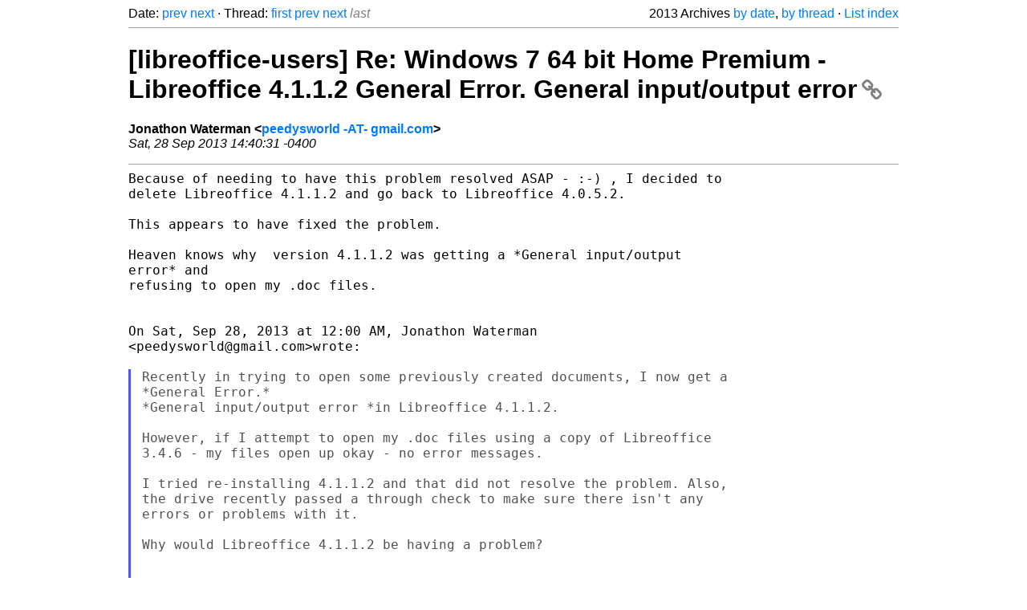

--- FILE ---
content_type: text/html
request_url: https://listarchives.libreoffice.org/global/users/2013/msg07172.html
body_size: 2231
content:
<!-- MHonArc v2.6.19+ -->
<!--X-Head-End-->
<!DOCTYPE html>
<html lang="en">
<head>
 <meta charset="UTF-8">
 <meta name="viewport" content="width=device-width, initial-scale=1.0">
 <title>[libreoffice-users] Re: Windows 7 64 bit Home Premium - Libreoffice 4.1.1.2 General Error. General input/output error &ndash; The Document Foundation Mailing List Archives</title>
 <link href="/mhonarc.css" rel="stylesheet">
 <link href="/css/font-awesome.min.css" rel="stylesheet">
 <link href="https://listarchives.tdf.io/i/e06EApMV_oTRdpU3IvhW02az" rel="bookmark"/>
</head>
<body>
 <div class="container">
<!--X-Body-Begin-->
<!--X-User-Header-->
<!--X-User-Header-End-->
<!--X-TopPNI-->
 <div class="topnav">
  Date: <a class="button" href="msg07171.html" title="Subject: [libreoffice-users] query text on base&#10;From: yahoo-pier_andreit&#10;Date: Sat, 28 Sep 2013 13:29:09 +0200">prev</a> <a class="button" href="msg07173.html" title="Subject: [libreoffice-users] downloaded .doc file will only open as read-only&#10;From: Michael Hartigan&#10;Date: Sat, 28 Sep 2013 15:05:16 -0400">next</a> &middot;
  Thread: <a class="button" href="msg07169.html" title="Subject: [libreoffice-users] Windows 7 64 bit Home Premium - Libreoffice 4.1.1.2 General Error. General input/output error&#10;From: Jonathon Waterman&#10;Date: Sat, 28 Sep 2013 00:00:22 -0400">first</a> <a class="button" href="msg07169.html" title="Subject: [libreoffice-users] Windows 7 64 bit Home Premium - Libreoffice 4.1.1.2 General Error. General input/output error&#10;From: Jonathon Waterman&#10;Date: Sat, 28 Sep 2013 00:00:22 -0400">prev</a> <a class="button" href="msg07171.html" title="Subject: [libreoffice-users] query text on base&#10;From: yahoo-pier_andreit&#10;Date: Sat, 28 Sep 2013 13:29:09 +0200">next</a> <span class="button inactive">last</span>
  <div class="topnav-right">
   2013 Archives <a href="mail10.html#07172">by date</a>,
   <a href="thrd10.html#07172">by thread</a> &middot;
   <a href="./..">List index</a>
  </div>
 </div>
 <hr>

<!--X-TopPNI-End-->
<!--X-MsgBody-->
<!--X-Subject-Header-Begin-->
 <h1><a href="https://listarchives.tdf.io/i/e06EApMV_oTRdpU3IvhW02az" title="Permalink: [libreoffice-users] Re: Windows 7 64 bit Home Premium - Libreoffice 4.1.1.2 General Error. General input/output error" rel="bookmark" class="permalink">[libreoffice-users] Re: Windows 7 64 bit Home Premium - Libreoffice 4.1.1.2 General Error. General input/output error<i class="fa fa-link"></i></a></h1>
<!--X-Subject-Header-End-->
<!--X-Head-of-Message-->
<ul class="msgfields">
<li><!--From--> <b>Jonathon Waterman &lt;<a href="mailto:users@global.libreoffice.org?Subject=Re:%20%5Blibreoffice-users%5D%20Re:%20Windows%207%2064%20bit%20Home%20Premium%20-%20Libreoffice%204.1.1.2%20General%20Error.%20General%20input%2Foutput%20error&In-Reply-To=CAP4h-PKj%3DXTC1x_iPS2%2BNja0bKq3Wyw41amNvVSOG4dmt_VpJA%40mail.gmail.com">peedysworld -AT- gmail.com</a>&gt;</b></li>
<li><!--Date--> <i>Sat, 28 Sep 2013 14:40:31 -0400</i></li>
</ul>
<!--X-Head-of-Message-End-->
<!--X-Head-Body-Sep-Begin-->
<hr>
<!--X-Head-Body-Sep-End-->
<!--X-Body-of-Message-->
<pre style="margin: 0em;">Because of needing to have this problem resolved ASAP - :-) , I decided to
delete Libreoffice 4.1.1.2 and go back to Libreoffice 4.0.5.2.

This appears to have fixed the problem.

Heaven knows why  version 4.1.1.2 was getting a *General input/output
error* and
refusing to open my .doc files.


On Sat, Sep 28, 2013 at 12:00 AM, Jonathon Waterman
&lt;peedysworld@gmail.com&gt;wrote:

</pre><blockquote class="mhquote"><pre style="margin: 0em;">Recently in trying to open some previously created documents, I now get a
*General Error.*
*General input/output error *in Libreoffice 4.1.1.2.

However, if I attempt to open my .doc files using a copy of Libreoffice
3.4.6 - my files open up okay - no error messages.

I tried re-installing 4.1.1.2 and that did not resolve the problem. Also,
the drive recently passed a through check to make sure there isn't any
errors or problems with it.

Why would Libreoffice 4.1.1.2 be having a problem?



</pre></blockquote><pre style="margin: 0em;">

-- 
To unsubscribe e-mail to: users+unsubscribe@global.libreoffice.org
Problems? <a  rel="nofollow" href="http://www.libreoffice.org/get-help/mailing-lists/how-to-unsubscribe/">http://www.libreoffice.org/get-help/mailing-lists/how-to-unsubscribe/</a>
Posting guidelines + more: <a  rel="nofollow" href="http://wiki.documentfoundation.org/Netiquette">http://wiki.documentfoundation.org/Netiquette</a>
List archive: <a  rel="nofollow" href="http://listarchives.libreoffice.org/global/users/">http://listarchives.libreoffice.org/global/users/</a>
All messages sent to this list will be publicly archived and cannot be deleted
</pre>
<!--X-Body-of-Message-End-->
<!--X-MsgBody-End-->
<!--X-Follow-Ups-->
<hr>
<h3 class="tslice">Context</h3>
<ul class="tslice">
  <li><a id="07169" href="msg07169.html" title="Subject: [libreoffice-users] Windows 7 64 bit Home Premium - Libreoffice 4.1.1.2 General Error. General input/output error&#10;From: Jonathon Waterman&#10;Date: Sat, 28 Sep 2013 00:00:22 -0400">[libreoffice-users] Windows 7 64 bit Home Premium - Libreoffice 4.1.1.2 General Error. General input/output error</a> &middot; <em>Jonathon Waterman</em>
<ul>
<li><strong>[libreoffice-users] Re: Windows 7 64 bit Home Premium - Libreoffice 4.1.1.2 General Error. General input/output error</strong> &middot; <em>Jonathon Waterman</em>
</li>
</ul>
</li>
</ul>

<!--X-Follow-Ups-End-->
<!--X-References-->
<!--X-References-End-->
<!--X-BotPNI-->
<!-- -->

<!--X-BotPNI-End-->
<!--X-User-Footer-->
<!--X-User-Footer-End-->
   <hr>
 <div class="imprint">
  <a href="https://www.documentfoundation.org/privacy">Privacy Policy</a> |
  <a href="https://www.documentfoundation.org/imprint">Impressum (Legal Info)</a> |
  <em>Copyright information</em>: Unless otherwise specified, all text and images
  on this website are licensed under the
  <a rel="license" href="https://creativecommons.org/licenses/by-sa/3.0/">Creative Commons Attribution-Share Alike 3.0 License</a>.
  This does not include the source code of LibreOffice, which is
  licensed under the Mozilla Public License (<a href="https://www.libreoffice.org/download/license/">MPLv2</a>).
  &quot;LibreOffice&quot; and &quot;The Document Foundation&quot; are
  registered trademarks of their corresponding registered owners or are
  in actual use as trademarks in one or more countries. Their respective
  logos and icons are also subject to international copyright laws. Use
  thereof is explained in our <a href="https://wiki.documentfoundation.org/TradeMark_Policy">trademark policy</a>.
 </div>

 </div>
</body>
</html>
